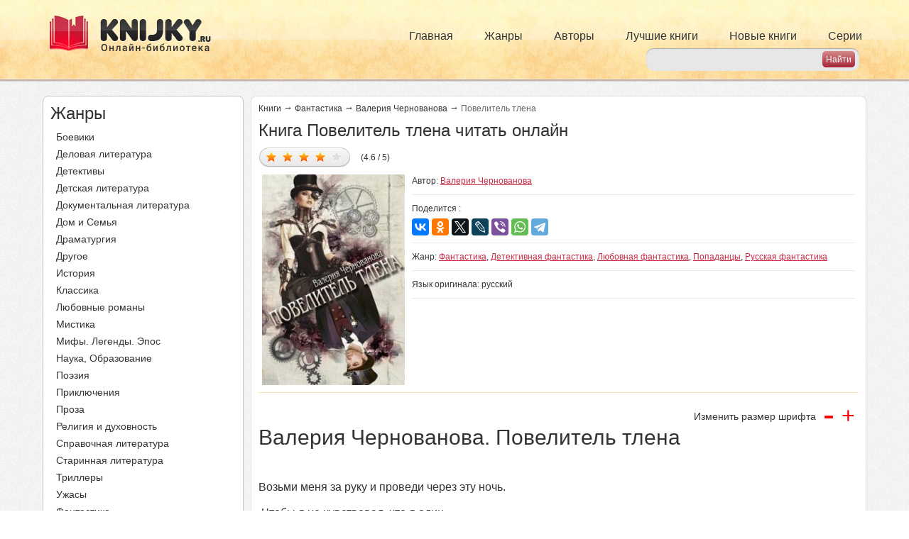

--- FILE ---
content_type: text/html; charset=utf-8
request_url: https://knijky.ru/books/povelitel-tlena
body_size: 13658
content:
<!DOCTYPE html PUBLIC "-//W3C//DTD XHTML+RDFa 1.0//EN"
"https://www.w3.org/MarkUp/DTD/xhtml-rdfa-1.dtd">
<html xmlns="https://www.w3.org/1999/xhtml" xml:lang="ru" version="XHTML+RDFa 1.0" dir="ltr">

<head profile="http://www.w3.org/1999/xhtml/vocab">
  <meta name="viewport" content="width=device-width, initial-scale=1, user-scalable=no">
  <title>Книга Повелитель тлена читать онлайн Валерия Чернованова</title>
  <meta http-equiv="Content-Type" content="text/html; charset=utf-8" />
<link rel="shortcut icon" href="https://knijky.ru/sites/default/files/favicon.svg" type="image/svg+xml" />
<meta name="description" content="Книга Повелитель тлена автора Валерия Чернованова читать онлайн бесплатно и без регистрации на телефоне или компьютере жанр Фантастика." />
  <link type="text/css" rel="stylesheet" href="https://knijky.ru/sites/default/files/css/css_xE-rWrJf-fncB6ztZfd2huxqgxu4WO-qwma6Xer30m4.css" media="all" />
<link type="text/css" rel="stylesheet" href="https://knijky.ru/sites/default/files/css/css_vv4pljwlvwdCGPcixhZ126582XBUyQM6Fs-F_c0Bkt0.css" media="all" />
<link type="text/css" rel="stylesheet" href="https://knijky.ru/sites/default/files/css/css_TFMvm36qZWYUB9QWC9Dg17dObqbH0WbVFGmj7WwKxVQ.css" media="all" />
<link type="text/css" rel="stylesheet" href="https://knijky.ru/sites/default/files/css/css__JAFJuG_zeIpDA_DtnnpQig6cyA6dlPvI5FJ5jGNjc8.css" media="all" />
<link type="text/css" rel="stylesheet" href="https://knijky.ru/sites/default/files/css/css_FWPYsYAPAu9d0tL5rI6V0uR3KqB192TzUsdIKplnT9g.css" media="all" />
<link type="text/css" rel="stylesheet" href="https://knijky.ru/sites/default/files/css/css_k3snrbsthqot7V7ccRZHS9OkCZkwBv4adtNieIVlbEU.css" media="print" />

<!--[if lt IE 7]>
<link type="text/css" rel="stylesheet" href="https://knijky.ru/sites/all/themes/biblioteka/fix-ie.css?sofn9j" media="all" />
<![endif]-->
   <!-- Yandex.RTB -->
  <script>window.yaContextCb=window.yaContextCb||[]</script>
  <script src="https://yandex.ru/ads/system/context.js" async></script>
  <!-- /Yandex.RTB -->
  <!-- Caramel -->
  <script async src="https://cdn.digitalcaramel.com/caramel.js"></script>
  <!-- /Caramel -->
  <!-- VK -->
  <script async src="https://privacy-cs.mail.ru/static/sync-loader.js"></script>
  <script>
  function getSyncId() {
  try {
  return JSON.parse(localStorage.getItem('rb_sync_id')).fpid || "";
  } catch (e) {
  return "";
  }
  }
  </script>
  <!-- /VK -->
</head>
  <script defer>
    (function(i,s,o,g,r,a,m){i['GoogleAnalyticsObject']=r;i[r]=i[r]||function(){
      (i[r].q=i[r].q||[]).push(arguments)},i[r].l=1*new Date();a=s.createElement(o),
      m=s.getElementsByTagName(o)[0];a.async=1;a.src=g;m.parentNode.insertBefore(a,m)
    })(window,document,'script','https://www.google-analytics.com/analytics.js','ga');

    ga('create', 'UA-19698661-16', 'auto');
    ga('send', 'pageview');

  </script>
<body class="html not-front not-logged-in one-sidebar sidebar-first page-node page-node- page-node-76452 node-type-books" >
  <!-- Relap -->
  <iframe class="relap-runtime-iframe" style="position:absolute;top:-9999px;left:-9999px;visibility:hidden;" srcdoc="<script src='https://relap.io/v7/relap.js' data-relap-token='ewN7S89LcxLvmgkM'></script>"></iframe>
  <!-- /Relap -->
    <div id="header">
    <div class="container">
        <div class="pull-left logos">
            <a rel="nofollow" href="/">
                <img src="/sites/default/files/header_logo.png" alt="" title="" id="logo"
                     class="img-responsive hidden-xs hidden-sm"/>
                <img src="/sites/default/files/header_logo_sm.png" alt="" title="" id="logo-sm"
                     class="img-responsive hidden-md hidden-lg"/>
            </a>
        </div>
        <div class="primary_menu hidden-xs">
            <ul class="links inline main-menu nav navbar-nav"><li class="menu-237 first"><a href="/">Главная</a></li>
<li class="menu-382"><a href="/zhanry" title="">Жанры</a></li>
<li class="menu-502"><a href="/authors" title="">Авторы</a></li>
<li class="menu-384"><a href="/topbooks" title="">Лучшие книги</a></li>
<li class="menu-385"><a href="/newbooks" title="">Новые книги</a></li>
<li class="menu-386 last"><a href="/series" title="">Серии</a></li>
</ul>        </div>
        <div class="header_search">
             
<form action="/search" method="get" id="search-from" accept-charset="UTF-8">
    <div class="form-container">

        <div class="form-item">
            <input type="text" id="search-input" name="search_api_views_fulltext" value="" size="30" maxlength="128" class="form-text">
        </div>

        <input type="submit" id="search-submit" name="" value="Найти" class="form-submit">

    </div>
</form>        </div>
        <div id="slide-out-open" class="slide-out-open">Меню</div>
    </div>
</div>


<div id="wrapper">
    
    <div class="container">
        <div class="row">
            <div class="col-lg-3 col-md-4 ">
                  <div class="region region-sidebar-first">
    <div id="block-biblioteka-zanr-menu" class="block block-biblioteka clearfix">

    
  <div class="content">
    <div class="zhanry zmenu">
    <div class="side_title">
        Жанры
    </div>
    <ul class="all_menu">
        <li><a href="/zhanry/boeviki">Боевики</a></li><li><a href="/zhanry/delovaya-literatura">Деловая литература</a></li><li><a href="/zhanry/detektivy">Детективы</a></li><li><a href="/zhanry/detskaya-literatura">Детская литература</a></li><li><a href="/zhanry/dokumentalnaya-literatura">Документальная литература</a></li><li><a href="/zhanry/dom-i-semya">Дом и Семья</a></li><li><a href="/zhanry/dramaturgiya">Драматургия</a></li><li><a href="/zhanry/drugoe">Другое</a></li><li><a href="/zhanry/istoriya">История</a></li><li><a href="/zhanry/klassika">Классика</a></li><li><a href="/zhanry/lyubovnye-romany">Любовные романы</a></li><li><a href="/zhanry/mistika">Мистика</a></li><li><a href="/zhanry/mify-legendy-epos">Мифы. Легенды. Эпос</a></li><li><a href="/zhanry/nauka-obrazovanie">Наука, Образование</a></li><li><a href="/zhanry/poeziya">Поэзия</a></li><li><a href="/zhanry/priklyucheniya">Приключения</a></li><li><a href="/zhanry/proza">Проза</a></li><li><a href="/zhanry/religiya-i-duhovnost">Религия и духовность</a></li><li><a href="/zhanry/spravochnaya-literatura">Справочная литература</a></li><li><a href="/zhanry/starinnaya-literatura-0">Старинная литература</a></li><li><a href="/zhanry/trillery">Триллеры</a></li><li><a href="/zhanry/uzhasy">Ужасы</a></li><li><a href="/zhanry/fantastika">Фантастика</a></li><li><a href="/zhanry/filosofiya">Философия</a></li><li><a href="/zhanry/folklor">Фольклор</a></li><li><a href="/zhanry/fentezi">Фэнтези</a></li><li><a href="/zhanry/yumor">Юмор</a></li>    </ul>
</div>  </div>
</div>
<div id="block-block-10" class="block block-block clearfix">

    
  <div class="content">
    <!--noindex-->
<div caramel-id="01jczggy91dfbhygd27z9j36hj"></div>
<!--/noindex-->
  </div>
</div>
<div id="block-block-13" class="block block-block clearfix">

    
  <div class="content">
    <!--noindex-->
<div caramel-id="01je89tf1pycav68xsybh3tavn"></div>
<!--/noindex-->
  </div>
</div>
  </div>
            </div>
            <div class="col-lg-9 col-md-8">
                                <a id="main-content"></a>
                                <div id="tabs-wrapper" class="clearfix">                    </div>                                                                
                <div class="clearfix">
                      <div class="region region-content">
    <div id="block-system-main" class="block block-system clearfix">

    
  <div class="content">
    
<div id="node-76452"
     class="node node-books  ">

    <div class="content clearfix">



        
            <div class="breadkrambs">

                <a href="/">Книги</a><span class="st">&rarr;</span>
                                    <a href="/zhanry/fantastika">Фантастика</a>                                <span class="st">&rarr;</span>
                <a href="/authors/valeriya-chernovanova">Валерия Чернованова</a>                <span class="st">&rarr;</span>
                                                                                <span>Повелитель тлена</span>
                                    
            </div>

            <h1 class="title">
                Книга Повелитель тлена читать онлайн            </h1>


                            <div class="book_top">
                    <div class="five_avi">
                        <div class="five">
                            
<style>
  div.fivestar-widget div.on a {
    background-position: 0 -32px;
  }
</style>

<div class="clearfix fivestar-average-text fivestar-average-stars fivestar-form-item fivestar-basic">
    <div class="form-item form-type-fivestar form-item-vote">
        <div class="form-item form-type-select form-item-vote">
            <select id="book-vote" name="vote" class="form-select" data-nid="76452" data-hash="689caeb6801c3e267937ed5230af0abd">
                <option value="-">Select
                    rating
                </option>

                <option value="20" >Дать оценку 1/5</option><option value="40" >Дать оценку 2/5</option><option value="60" >Дать оценку 3/5</option><option value="80" selected>Дать оценку 4/5</option><option value="100" >Дать оценку 5/5</option>  
            </select>

            <div class="all_info" style="display:none;">
                (4.6 / 5)
            </div>
        </div>

    </div>
</div>
<script type="application/ld+json">{"@context":"http:\/\/schema.org","@type":"Book","@id":"https:\/\/knijky.ru\/books\/povelitel-tlena","image":"https:\/\/knijky.ru\/sites\/default\/files\/bc4_1526284162.jpg","name":"\u041f\u043e\u0432\u0435\u043b\u0438\u0442\u0435\u043b\u044c \u0442\u043b\u0435\u043d\u0430","description":"\u0412\u0430\u043b\u0435\u0440\u0438\u044f \u0427\u0435\u0440\u043d\u043e\u0432\u0430\u043d\u043e\u0432\u0430. \u041f\u043e\u0432\u0435\u043b\u0438\u0442\u0435\u043b\u044c \u0442\u043b\u0435\u043d\u0430\r\n\r\n&nbsp;\r\n\r\n\u0412\u043e\u0437\u044c\u043c\u0438 \u043c\u0435\u043d\u044f \u0437\u0430 \u0440\u0443\u043a\u0443 \u0438 \u043f\u0440\u043e\u0432\u0435\u0434\u0438 \u0447\u0435\u0440\u0435\u0437 \u044d\u0442\u0443 \u043d\u043e\u0447\u044c.\r\n\r\n&nbsp;\u0427\u0442\u043e\u0431\u044b \u044f \u043d\u0435 \u0447\u0443\u0432\u0441\u0442\u0432\u043e\u0432\u0430\u043b, \u0447\u0442\u043e \u044f \u043e\u0434\u0438\u043d.\r\n\r\n&nbsp;\u0420\u044d\u0439 \u0411\u0440\u044d\u0434\u0431\u0435\u0440\u0438\r\n\r\n&nbsp;\r\n\r\n&nbsp;\u0427\u0430\u0441\u0442\u044c I. \u0416\u0435\u0440\u0442\u0432\u0430.\r\n\r\n&nbsp;\r\n\r\n&nbsp;\u0413\u041b\u0410\u0412\u0410 1\r\n\r\n&nbsp;\r\n\r\n&nbsp;&mdash;&nbsp;\u041f\u0440\u043e\u0445\u043e\u0434\u0438\u0442\u0435, \u0432\u0430\u0448\u0435 \u0441\u0438\u044f\u0442\u0435\u043b\u044c\u0441\u0442\u0432\u043e. \u0414\u0430, \u043f\u043e\u0436\u0430\u043b\u0443\u0439\u0441\u0442\u0430, \u0432\u043e\u0442 \u0441\u044e\u0434\u0430. \u041e\u0441\u0442\u043e\u0440\u043e\u0436\u043d\u043e, \u0441\u0442\u0443\u043f\u0435\u043d\u044c\u043a\u0430! &mdash; \u0441\u0443\u0435\u0442\u0438\u043b\u0441\u044f \u0432\u043e\u043a\u0440\u0443\u0433 \u0432\u044b\u0441\u0448\u0435\u0433\u043e \u0442\u0440\u0430\u043f\u043f\u0435\u0440. \u0418 \u0431\u0435\u0437 \u0442\u043e\u0433\u043e \u0441\u0443\u0442\u0443\u043b\u044b\u0439, \u043e\u043d \u043d\u0435 \u043f\u0435\u0440\u0435\u0441\u0442\u0430\u0432\u0430\u043b \u043e\u0442\u0432\u0435\u0448\u0438\u0432\u0430\u0442...","inLanguage":"ru","url":"https:\/\/knijky.ru\/books\/povelitel-tlena","genre":["\u0424\u0430\u043d\u0442\u0430\u0441\u0442\u0438\u043a\u0430","\u0414\u0435\u0442\u0435\u043a\u0442\u0438\u0432\u043d\u0430\u044f \u0444\u0430\u043d\u0442\u0430\u0441\u0442\u0438\u043a\u0430","\u041b\u044e\u0431\u043e\u0432\u043d\u0430\u044f \u0444\u0430\u043d\u0442\u0430\u0441\u0442\u0438\u043a\u0430","\u041f\u043e\u043f\u0430\u0434\u0430\u043d\u0446\u044b","\u0420\u0443\u0441\u0441\u043a\u0430\u044f \u0444\u0430\u043d\u0442\u0430\u0441\u0442\u0438\u043a\u0430","\u0424\u0430\u043d\u0442\u0430\u0441\u0442\u0438\u043a\u0430"],"author":{"@type":"Thing","name":"\u0412\u0430\u043b\u0435\u0440\u0438\u044f \u0427\u0435\u0440\u043d\u043e\u0432\u0430\u043d\u043e\u0432\u0430"},"aggregateRating":{"@type":"AggregateRating","ratingValue":5,"ratingCount":"5"}}</script>                        </div>
                        <div class="avi">
                                                        <!--  -->
                                                                                                                                        </div>
                    </div>
                    <div class="img_block col-lg-3 col-md-3 col-sm-3 ">
                        <img class="img-responsive" src="https://knijky.ru/sites/default/files/styles/264x390/public/bc4_1526284162.jpg?itok=VJhec7fj" width="264" height="390" alt="Повелитель тлена" title="Повелитель тлена" />                    </div>
                    <div class="info_block col-lg-9 col-md-9 col-sm-9 ">
                        <div class="line">
                            <span class="left">
                                            Автор:
                                                                    <a href="/authors/valeriya-chernovanova">Валерия Чернованова</a>                                                            </span>
                            <div class="right">
                                <div class="social_label">Поделится :</div>
                                <!-- <div class="social">
                                    <div class="a2a_kit a2a_kit_size_32 a2a_default_style">
                                        <a class="a2a_button_facebook"></a>
                                        <a class="a2a_button_twitter"></a>
                                        <a class="a2a_button_whatsapp"></a>
                                        < ?php if(!function_exists('biblioteka_get_country') || biblioteka_get_country() != 'UA'){ ?>
                                            <a class="a2a_button_vk"></a>
                                            <a class="a2a_button_odnoklassniki"></a>
                                            <a class="a2a_button_mail_ru"></a>
                                        < ?php } ?>
                                        <a class="a2a_button_livejournal"></a>
                                        <a class="a2a_button_viber"></a>
                                        <a class="a2a_button_telegram"></a>
                                        </div>
                                        <script async src="https://static.addtoany.com/menu/page.js"></script>
                                    </div>-->
                                      <!-- <div class="share42init" data-url="< ?= $path ?>" data-title="< ?= $node->title ?>"></div> -->
                                      <!-- <script type="text/javascript" src="/share42/share42.js"></script> -->
                                <!--</div> -->

<!-- <script type="text/javascript">(function(w,doc) {
if (!w.__utlWdgt ) {
    w.__utlWdgt = true;
    var d = doc, s = d.createElement('script'), g = 'getElementsByTagName';
    s.type = 'text/javascript'; s.charset='UTF-8'; s.async = true;
    s.src = ('https:' == w.location.protocol ? 'https' : 'http')  + '://w.uptolike.com/widgets/v1/uptolike.js';
    var h=d[g]('body')[0];
    h.appendChild(s);
}})(window,document);
</script>
<div data-mobile-view="true" data-share-size="30" data-like-text-enable="false" data-background-alpha="0.0" data-pid="1864017" data-mode="share" data-background-color="#ffffff" data-share-shape="rectangle" data-share-counter-size="12" data-icon-color="#ffffff" data-mobile-sn-ids="fb.vk.tw.ok.wh.tm.vb." data-text-color="#000000" data-buttons-color="#FFFFFF" data-counter-background-color="#ffffff" data-share-counter-type="disable" data-orientation="horizontal" data-following-enable="false" data-sn-ids="fb.vk.tw.ok.wh.tm.vb.mr.lj." data-preview-mobile="false" data-selection-enable="true" data-exclude-show-more="true" data-share-style="1" data-counter-background-alpha="1.0" data-top-button="false" class="uptolike-buttons" ></div> -->
<script src="https://yastatic.net/es5-shims/0.0.2/es5-shims.min.js"></script>
<script src="https://yastatic.net/share2/share.js"></script>
<div class="ya-share2" data-services="vkontakte,facebook,odnoklassniki,twitter,lj,viber,whatsapp,telegram"></div>
                        </div></div>
                        <div class="line">
                            <span class="right">
                                            Жанр:
                                                                    <a href="/zhanry/fantastika">Фантастика</a>, <a href="/zhanry/detektivnaya-fantastika">Детективная фантастика</a>, <a href="/zhanry/lyubovnaya-fantastika">Любовная фантастика</a>, <a href="/zhanry/popadancy">Попаданцы</a>, <a href="/zhanry/russkaya-fantastika">Русская фантастика</a>                                                                        </span>
                        </div>
                                                <div class="line">
                             <span class="right">
                                            Язык оригинала:
                                                                      русский                                                                         </span>
                        </div>
                                                                                                                                            </div>
                </div>

            
            <div class="content_banner">
                <div class="top_banner">
                    <!--noindex-->
<!-- Yandex.RTB R-A-774550-4 -->
<div id="yandex_rtb_R-A-774550-4"></div>
<script>
window.yaContextCb.push(() => {
    Ya.Context.AdvManager.render({
        "blockId": "R-A-774550-4",
        "renderTo": "yandex_rtb_R-A-774550-4"
    })
})
</script>
<!--/noindex-->
                </div>
            </div>

                <div class="body size">
                                            <span class="razmer_shrifta">
                                    <span class="text">
                                        Изменить размер шрифта
                                    </span>
                                    <span class="min">
                                        -
                                    </span>
                                    <span class="plus">
                                        +
                                    </span>
                                </span>
                    
                    

                                            <br>
                        <table>
                            <tr>
                                <td>
                                    <h2>Валерия Чернованова. Повелитель тлена</h2>

<p>&nbsp;</p>

<p>Возьми меня за руку и проведи через эту ночь.</p>

<p>&nbsp;Чтобы я не чувствовал, что я один.</p>

<p>&nbsp;Рэй Брэдбери</p>

<p>&nbsp;</p>

<p>&nbsp;Часть I. Жертва.</p>

<p>&nbsp;</p>

<p>&nbsp;ГЛАВА 1</p>

<p>&nbsp;</p>

<p>&nbsp;&mdash;&nbsp;Проходите, ваше сиятельство. Да, пожалуйста, вот сюда. Осторожно, ступенька! &mdash; суетился вокруг высшего траппер. И без того сутулый, он не переставал отвешивать почётному гостю поклоны, отчего казался ещё ниже ростом. А по сравнению с долговязым магом, так и вовсе карликом.</p>

<p>&nbsp;Нечасто доводилось Перегрину принимать у себя человека, приближённого к самой королеве. Осознание этого заставляло старика нервничать и чувствовать себя неуверенно.</p>

<p>&mdash; Объясните мне, господин Перегрин, что я здесь делаю? Зачем вы посылали за мной? &mdash; холодно поинтересовался высший, стаскивая с рук светло-серые лайковые перчатки. Его раздражала заискивающая улыбка старика; хитрые, вечно прищуренные глаза, казалось, стремившиеся заглянуть в самую душу. Довершал картину отталкивающей наружности шрам на пол-лица и уродливый, потемневший от времени протез, заменявший трапперу ухо.</p>

<p>Впрочем, Бастиан Мар испытывал неприятие ко всем представителям данной профессии и, наверное, потому его тяготило общество этого человека.</p>

<p>Миновав просторный холл, обставленный с излишней помпой, хозяин и его гость оказались у входа в гостиную.</p>

<p>Прежде чем распахнуть перед магом двери, траппер в который раз поклонился и ответил с заговорщицким видом:</p>

<p>&mdash; Ваши друзья сейчас сами вам всё расскажут, милорд. И покажут, &mdash; добавил после короткой паузы.</p>

<p>Появление высшего словно вдохнуло жизнь в просторную, но отчего-то сумрачную комнату. Не горели ни газовые светильники, ни свечи в высоких канделябрах. Лишь поленья в камине мягко потрескивали, освещая небольшую часть гостиной. Им вторили старые ходики, мерно тикающие на стене.</p>

<p>&mdash; Поздравляю, дружище! &mdash; первым поднялся с кресла щеголевато одетый мужчина по имени Шейн. Подойдя к высшему, от души похлопал того по плечу. &mdash; Бастиан Мар &mdash; личный дознаватель её величества. Красиво звучит, демон тебя побери!</p>

<p>&mdash; Да, неплохо, &mdash; улыбнувшись, согласился маг и с иронией добавил: &mdash; Хотя некоторые это интерпретируют как мальчик на побегушках.</p>

<p>&mdash; А я и не сомневался, что изберут тебя, &mdash; польстил новоиспечённому дознавателю Реджинальд &mdash; знакомый Мара ещё со студенческой скамьи.</p>

<p>&mdash; Горжусь тобой, приятель! &mdash; присоединился к поздравлениям Иден, самый близкий друг Бастиана и по совместительству кузен его невесты. Сердечно обняв мага, шепнул тому на ухо: &mdash; Надеюсь только, ты теперь не зазнаешься и не забудешь о нас, твоих друзьях. Мало ли, как в жизни всё повернётся.</p>

<p>В ответ на такое заявление Бастиан негромко усмехнулся. Не раз ему доводилось хлопотать за Шейна и Реджинальда перед коллегами в полицейском управлении, которое те посещали не реже, а может, даже чаще, чем столичные бордели. Идена тоже нельзя было назвать святошей, но в отличие от бесшабашных друзей, он вёл себя осмотрительнее, никогда не лез на рожон и старался избегать неприятностей, чтобы, не дайте боги, не запятнать свои доброе имя и кристально-чистую репутацию.</p>

<p>Траппер зажёг несколько светильников и бесшумно выскользнул в коридор, оставив дверь приоткрытой, не желая пропустить ни единого слова из разговора высших.</p>

<p>Одного взгляда, брошенного на захмелевшую троицу, Бастиану было достаточно, чтобы понять: друзья уже вовсю отмечали его повышение по службе.</p>

<p>&mdash; Что, не могли меня подождать? &mdash; хмыкнул Мар.</p>

<p>&mdash; А чем мы по-твоему здесь битый час занимались? Тебя дожидались, &mdash; наигранно возмутился Шейн и в своё оправдание добавил: &mdash; Надо ж было как-то убивать время.</p>

<p>&mdash; Но почему у траппера? &mdash; Бастиан бы ещё понял, если бы его пригласили в ресторан.                                                                    </td>
                            </tr>
                        </table>
                        
                    
                </div>

                <div class="content_banner">
                    <div class="top_banner">
                        <!-- Yandex.RTB R-A-774550-6 -->
<div id="yandex_rtb_R-A-774550-6"></div>
<script>
window.yaContextCb.push(() => {
    Ya.Context.AdvManager.render({
        "blockId": "R-A-774550-6",
	"renderTo": "yandex_rtb_R-A-774550-6"
    })
})
</script>
                    </div>
                </div>


                    <div class="pager"><ul class="pager"><li  class="pager-current">1</li><li><a href="/books/povelitel-tlena?page=1" class="active">2</a></li><li><a href="/books/povelitel-tlena?page=2" class="active">3</a></li><li><a href="/books/povelitel-tlena?page=3" class="active">4</a></li><li>...</li><li><a href="/books/povelitel-tlena?page=203" class="active">204</a></li><li><a href="/books/povelitel-tlena?page=204" class="active">205</a></li><li><a href="/books/povelitel-tlena?page=205" class="active">206</a></li><li class="pager-next"><a href="/books/povelitel-tlena?page=1" class="active">nastupna</a></li></ul><div class="goto_next_page"><select onchange="jQuery(this).parent().find('.goto').trigger('click');"><option value="" >1</option><option value="?page=1" >2</option><option value="?page=2" >3</option><option value="?page=3" >4</option><option value="?page=4" >5</option><option value="?page=5" >6</option><option value="?page=6" >7</option><option value="?page=7" >8</option><option value="?page=8" >9</option><option value="?page=9" >10</option><option value="?page=10" >11</option><option value="?page=11" >12</option><option value="?page=12" >13</option><option value="?page=13" >14</option><option value="?page=14" >15</option><option value="?page=15" >16</option><option value="?page=16" >17</option><option value="?page=17" >18</option><option value="?page=18" >19</option><option value="?page=19" >20</option><option value="?page=20" >21</option><option value="?page=21" >22</option><option value="?page=22" >23</option><option value="?page=23" >24</option><option value="?page=24" >25</option><option value="?page=25" >26</option><option value="?page=26" >27</option><option value="?page=27" >28</option><option value="?page=28" >29</option><option value="?page=29" >30</option><option value="?page=30" >31</option><option value="?page=31" >32</option><option value="?page=32" >33</option><option value="?page=33" >34</option><option value="?page=34" >35</option><option value="?page=35" >36</option><option value="?page=36" >37</option><option value="?page=37" >38</option><option value="?page=38" >39</option><option value="?page=39" >40</option><option value="?page=40" >41</option><option value="?page=41" >42</option><option value="?page=42" >43</option><option value="?page=43" >44</option><option value="?page=44" >45</option><option value="?page=45" >46</option><option value="?page=46" >47</option><option value="?page=47" >48</option><option value="?page=48" >49</option><option value="?page=49" >50</option><option value="?page=50" >51</option><option value="?page=51" >52</option><option value="?page=52" >53</option><option value="?page=53" >54</option><option value="?page=54" >55</option><option value="?page=55" >56</option><option value="?page=56" >57</option><option value="?page=57" >58</option><option value="?page=58" >59</option><option value="?page=59" >60</option><option value="?page=60" >61</option><option value="?page=61" >62</option><option value="?page=62" >63</option><option value="?page=63" >64</option><option value="?page=64" >65</option><option value="?page=65" >66</option><option value="?page=66" >67</option><option value="?page=67" >68</option><option value="?page=68" >69</option><option value="?page=69" >70</option><option value="?page=70" >71</option><option value="?page=71" >72</option><option value="?page=72" >73</option><option value="?page=73" >74</option><option value="?page=74" >75</option><option value="?page=75" >76</option><option value="?page=76" >77</option><option value="?page=77" >78</option><option value="?page=78" >79</option><option value="?page=79" >80</option><option value="?page=80" >81</option><option value="?page=81" >82</option><option value="?page=82" >83</option><option value="?page=83" >84</option><option value="?page=84" >85</option><option value="?page=85" >86</option><option value="?page=86" >87</option><option value="?page=87" >88</option><option value="?page=88" >89</option><option value="?page=89" >90</option><option value="?page=90" >91</option><option value="?page=91" >92</option><option value="?page=92" >93</option><option value="?page=93" >94</option><option value="?page=94" >95</option><option value="?page=95" >96</option><option value="?page=96" >97</option><option value="?page=97" >98</option><option value="?page=98" >99</option><option value="?page=99" >100</option><option value="?page=100" >101</option><option value="?page=101" >102</option><option value="?page=102" >103</option><option value="?page=103" >104</option><option value="?page=104" >105</option><option value="?page=105" >106</option><option value="?page=106" >107</option><option value="?page=107" >108</option><option value="?page=108" >109</option><option value="?page=109" >110</option><option value="?page=110" >111</option><option value="?page=111" >112</option><option value="?page=112" >113</option><option value="?page=113" >114</option><option value="?page=114" >115</option><option value="?page=115" >116</option><option value="?page=116" >117</option><option value="?page=117" >118</option><option value="?page=118" >119</option><option value="?page=119" >120</option><option value="?page=120" >121</option><option value="?page=121" >122</option><option value="?page=122" >123</option><option value="?page=123" >124</option><option value="?page=124" >125</option><option value="?page=125" >126</option><option value="?page=126" >127</option><option value="?page=127" >128</option><option value="?page=128" >129</option><option value="?page=129" >130</option><option value="?page=130" >131</option><option value="?page=131" >132</option><option value="?page=132" >133</option><option value="?page=133" >134</option><option value="?page=134" >135</option><option value="?page=135" >136</option><option value="?page=136" >137</option><option value="?page=137" >138</option><option value="?page=138" >139</option><option value="?page=139" >140</option><option value="?page=140" >141</option><option value="?page=141" >142</option><option value="?page=142" >143</option><option value="?page=143" >144</option><option value="?page=144" >145</option><option value="?page=145" >146</option><option value="?page=146" >147</option><option value="?page=147" >148</option><option value="?page=148" >149</option><option value="?page=149" >150</option><option value="?page=150" >151</option><option value="?page=151" >152</option><option value="?page=152" >153</option><option value="?page=153" >154</option><option value="?page=154" >155</option><option value="?page=155" >156</option><option value="?page=156" >157</option><option value="?page=157" >158</option><option value="?page=158" >159</option><option value="?page=159" >160</option><option value="?page=160" >161</option><option value="?page=161" >162</option><option value="?page=162" >163</option><option value="?page=163" >164</option><option value="?page=164" >165</option><option value="?page=165" >166</option><option value="?page=166" >167</option><option value="?page=167" >168</option><option value="?page=168" >169</option><option value="?page=169" >170</option><option value="?page=170" >171</option><option value="?page=171" >172</option><option value="?page=172" >173</option><option value="?page=173" >174</option><option value="?page=174" >175</option><option value="?page=175" >176</option><option value="?page=176" >177</option><option value="?page=177" >178</option><option value="?page=178" >179</option><option value="?page=179" >180</option><option value="?page=180" >181</option><option value="?page=181" >182</option><option value="?page=182" >183</option><option value="?page=183" >184</option><option value="?page=184" >185</option><option value="?page=185" >186</option><option value="?page=186" >187</option><option value="?page=187" >188</option><option value="?page=188" >189</option><option value="?page=189" >190</option><option value="?page=190" >191</option><option value="?page=191" >192</option><option value="?page=192" >193</option><option value="?page=193" >194</option><option value="?page=194" >195</option><option value="?page=195" >196</option><option value="?page=196" >197</option><option value="?page=197" >198</option><option value="?page=198" >199</option><option value="?page=199" >200</option><option value="?page=200" >201</option><option value="?page=201" >202</option><option value="?page=202" >203</option><option value="?page=203" >204</option><option value="?page=204" >205</option><option value="?page=205" >206</option></select><div class="goto" data-patch="books/povelitel-tlena">Быстрый переход</div></div></div>

                <span class="text_und_pager">
                                     </span>




        

    </div>

</div>

    <div class="node-books node-books-comments">
        <div class="comenty">

            <div class="top_comm">
                                    <span class="title">
                                        Отзывы о книге Повелитель тлена (0)
                                    </span>
                <div class="ccoments">
                                                        </div>

            </div>
            <div class="form">
                <noindex>
                    <a href="/comment/form/76452" class="autodialog btn-custom" id="comment-form-dialog"
                       rel="nofollow" data-dialog-title="Напишите отзыв о Повелитель тлена">Написать свой отзыв</a>
                                    </noindex>
            </div>

        </div>
    </div>
  </div>
</div>
<div id="block-biblioteka-other-books" class="block block-biblioteka clearfix">

    
  <div class="content">
    <div class="custom-body"><span class="title title_h2">Ещё интересные книги автора</span><div class="clearfix"><div class="col col-lg-3 col-md-3 col-sm-3 col-xs-6 text-center "><div class="img"><a href="/books/pohishchennaya-ili-krasavica-dlya-chudovishcha"><img class="img-responsive" src="https://knijky.ru/sites/default/files/styles/132x195/public/bc4_1552296593.jpg?itok=eB8uudPk" width="132" height="195" alt="" /></a></div><div class="title"><a href="/books/pohishchennaya-ili-krasavica-dlya-chudovishcha">Похищенная, или Красавица для Чудовища</a></div></div><div class="col col-lg-3 col-md-3 col-sm-3 col-xs-6 text-center "><div class="img"><a href="/books/proklyatyy-dar-navazhdenie"><img class="img-responsive" src="https://knijky.ru/sites/default/files/styles/132x195/public/bc4_1490690519.jpg?itok=hBbUbFFY" width="132" height="195" alt="" /></a></div><div class="title"><a href="/books/proklyatyy-dar-navazhdenie">Проклятый дар. Наваждение</a></div></div><div class="col col-lg-3 col-md-3 col-sm-3 col-xs-6 text-center "><div class="img"><a href="/books/naslednica-temnogo-maga"><img class="img-responsive" src="https://knijky.ru/sites/default/files/styles/132x195/public/bc4_1490775863.jpg?itok=4Z3LteDm" width="132" height="195" alt="" /></a></div><div class="title"><a href="/books/naslednica-temnogo-maga">Наследница темного мага</a></div></div><div class="col col-lg-3 col-md-3 col-sm-3 col-xs-6 text-center "><div class="img"><a href="/books/koldun-moey-mechty"><img class="img-responsive" src="https://knijky.ru/sites/default/files/styles/132x195/public/bc4_1490958860.jpg?itok=mUNSbIId" width="132" height="195" alt="" /></a></div><div class="title"><a href="/books/koldun-moey-mechty">Колдун моей мечты</a></div></div></div></div>  </div>
</div>
<div id="block-block-11" class="block block-block clearfix">

    
  <div class="content">
    <div id="share">
<div class="like">Мы в социальных сетях</div>
<div class="social">
        <a class="push vkontakte" data-id="vk" data-url="https://vk.com/knijky"><i class="fa fa-vk"></i> Вконтакте</a>
	<a class="push instagram" data-id="inst" data-url="https://www.instagram.com/knijky.ru/"><i class="fa fa-instagram"></i> Instagram</a>
</div>
<div>

</div>
</div>  </div>
</div>
  </div>
                </div>

            </div>
        </div>
    </div>
    <div class="go_top"></div>


</div> <!-- /#wrapper -->
<div id="footer" class="container">
      <div class="region region-footer">
    <div id="block-block-1" class="block block-block clearfix">

    
  <div class="content">
    <div class="top_block">
	<span class="footer_logo">
		<img src="https://knijky.ru/sites/all/themes/biblioteka/images/footer_logo.png" alt="" />	</span>
<div class="bottom">
	<div class="info_podderjki">
		<span class="tehpodderjka">
			<noindex><a rel="nofollow" href="/zashchita-prav">Информация для правообладателей</a></noindex>
		</span>
		<span class="tehpodderjka">
			<noindex><a rel="nofollow" href="/privacy_policy">Политика обработки персональных данных</a></noindex>
		</span>
		<!-- <a class="sitemap" href="/karta-sayta">Карта сайта</a> -->
	</div>
</div>
</div>  </div>
</div>
  </div>
</div><!-- #footer -->

<script type="text/javascript">
    var gaJsHost = (("https:" == document.location.protocol) ? "https://ssl." : "http://www.");
    document.write(unescape("%3Cscript src='" + gaJsHost + "google-analytics.com/ga.js' type='text/javascript'%3E%3C/script%3E"));
</script>
<script type="text/javascript">
    try {
        var pageTracker = _gat._getTracker("UA-8510501-7");
        pageTracker._trackPageview();
    } catch (err) {
    }</script>


<!-- Yandex.Metrika counter -->
<script type="text/javascript" >
   (function(m,e,t,r,i,k,a){m[i]=m[i]||function(){(m[i].a=m[i].a||[]).push(arguments)};
   m[i].l=1*new Date();k=e.createElement(t),a=e.getElementsByTagName(t)[0],k.async=1,k.src=r,a.parentNode.insertBefore(k,a)})
   (window, document, "script", "https://mc.yandex.ru/metrika/tag.js", "ym");

   ym(1214146, "init", {
        clickmap:true,
        trackLinks:true,
        accurateTrackBounce:true,
        webvisor:true
   });
</script>
<noscript><div><img src="https://mc.yandex.ru/watch/1214146" style="position:absolute; left:-9999px;" alt="" /></div></noscript>
<!-- /Yandex.Metrika counter -->
  <script type="text/javascript" src="https://knijky.ru/sites/default/files/js/js_XexEZhbTmj1BHeajKr2rPfyR8Y68f4rm0Nv3Vj5_dSI.js"></script>
<script type="text/javascript" src="https://knijky.ru/sites/default/files/js/js_PkEpaS44JJz_FelsKVj9PfWsZH_579m0pvGoyBUCbcg.js"></script>
<script type="text/javascript" src="https://knijky.ru/sites/default/files/js/js_5eyyqd1-Lx5w-gJAfeM7ZAxC5ESwa_zupyS80-93sUY.js"></script>
<script type="text/javascript" src="https://knijky.ru/sites/default/files/js/js_MRlArPn49DAffmJJ-aZR6pmMmAMZe7AKWXOF9Ob7yAs.js"></script>
<script type="text/javascript" src="https://knijky.ru/sites/default/files/js/js_XZX9YZUh3_TA4vTHnNOM6F9mZWeXTA4LYVqPEjZkNeY.js"></script>
<script type="text/javascript">
<!--//--><![CDATA[//><!--
jQuery.extend(Drupal.settings, {"basePath":"\/","pathPrefix":"","setHasJsCookie":0,"ajaxPageState":{"theme":"biblioteka","theme_token":"mrdYvCvXLeFTYyQMyCiztOxmbRHd1jJI28_cwjpxiRA","jquery_version":"1.7","js":{"sites\/all\/modules\/jquery_update\/replace\/jquery\/1.7\/jquery.min.js":1,"misc\/jquery-extend-3.4.0.js":1,"misc\/jquery-html-prefilter-3.5.0-backport.js":1,"misc\/jquery.once.js":1,"misc\/drupal.js":1,"sites\/all\/modules\/jquery_update\/replace\/ui\/ui\/minified\/jquery.ui.core.min.js":1,"sites\/all\/modules\/jquery_update\/replace\/ui\/ui\/minified\/jquery.ui.widget.min.js":1,"sites\/all\/modules\/jquery_update\/replace\/ui\/ui\/minified\/jquery.ui.button.min.js":1,"sites\/all\/modules\/jquery_update\/replace\/ui\/ui\/minified\/jquery.ui.mouse.min.js":1,"sites\/all\/modules\/jquery_update\/replace\/ui\/ui\/minified\/jquery.ui.draggable.min.js":1,"sites\/all\/modules\/jquery_update\/replace\/ui\/ui\/minified\/jquery.ui.position.min.js":1,"misc\/ui\/jquery.ui.position-1.13.0-backport.js":1,"sites\/all\/modules\/jquery_update\/replace\/ui\/ui\/minified\/jquery.ui.resizable.min.js":1,"sites\/all\/modules\/jquery_update\/replace\/ui\/ui\/minified\/jquery.ui.dialog.min.js":1,"misc\/ui\/jquery.ui.dialog-1.13.0-backport.js":1,"misc\/ajax.js":1,"sites\/all\/modules\/jquery_update\/js\/jquery_update.js":1,"sites\/all\/modules\/lazyloader\/jquery.lazyloader.js":1,"public:\/\/languages\/ru_Wucjx3_NrcWEIQ9EyJyoSTzvL615hkjvU6npdpZOQL8.js":1,"sites\/all\/modules\/fivestar\/js\/fivestar.js":1,"sites\/all\/modules\/biblioteka\/biblioteka.js":1,"misc\/progress.js":1,"sites\/all\/modules\/autodialog\/autodialog.js":1,"sites\/all\/modules\/mmenu\/js\/mmenu.js":1,"sites\/all\/libraries\/mmenu\/hammer\/hammer.js":1,"sites\/all\/libraries\/mmenu\/jquery.hammer\/jquery.hammer.js":1,"sites\/all\/libraries\/mmenu\/main\/src\/js\/jquery.mmenu.min.all.js":1,"sites\/all\/themes\/biblioteka\/js\/slick.min.js":1,"sites\/all\/themes\/biblioteka\/scripts.js":1},"css":{"modules\/system\/system.base.css":1,"modules\/system\/system.menus.css":1,"modules\/system\/system.messages.css":1,"modules\/system\/system.theme.css":1,"misc\/ui\/jquery.ui.core.css":1,"misc\/ui\/jquery.ui.theme.css":1,"misc\/ui\/jquery.ui.button.css":1,"misc\/ui\/jquery.ui.resizable.css":1,"misc\/ui\/jquery.ui.dialog.css":1,"modules\/comment\/comment.css":1,"modules\/field\/theme\/field.css":1,"modules\/node\/node.css":1,"modules\/user\/user.css":1,"sites\/all\/modules\/views\/css\/views.css":1,"sites\/all\/modules\/lazyloader\/lazyloader.css":1,"sites\/all\/modules\/ckeditor\/css\/ckeditor.css":1,"sites\/all\/modules\/ctools\/css\/ctools.css":1,"sites\/all\/modules\/fivestar\/css\/fivestar.css":1,"sites\/all\/modules\/fivestar\/widgets\/basic\/basic.css":1,"sites\/all\/libraries\/mmenu\/main\/src\/css\/jquery.mmenu.all.css":1,"sites\/all\/libraries\/mmenu\/icomoon\/icomoon.css":1,"sites\/all\/modules\/mmenu\/themes\/mm-basic\/styles\/mm-basic.css":1,"sites\/all\/themes\/biblioteka\/bootstrap.min.css":1,"sites\/all\/themes\/biblioteka\/css\/slick.css":1,"sites\/all\/themes\/biblioteka\/style.css":1,"sites\/all\/themes\/biblioteka\/print.css":1,"sites\/all\/themes\/biblioteka\/fix-ie.css":1}},"mmenu":{"mmenu_right":{"enabled":"1","title":"Right menu","name":"mmenu_right","blocks":[{"module_delta":"system|main-menu","menu_parameters":{"min_depth":"1"},"title":"\u003Cnone\u003E","collapsed":"0","wrap":"0","module":"system","delta":"main-menu"}],"options":{"classes":"mm-basic","effects":[],"slidingSubmenus":true,"clickOpen":{"open":true,"selector":"#slide-out-open"},"counters":{"add":true,"update":true},"dragOpen":{"open":true,"pageNode":"body","threshold":100,"maxStartPos":50},"footer":{"add":false,"content":"","title":"Copyright \u00a92017","update":true},"header":{"add":false,"content":"","title":"\u0427\u0438\u0442\u0430\u0442\u044c \u043a\u043d\u0438\u0433\u0438 \u043e\u043d\u043b\u0430\u0439\u043d \u0431\u0435\u0441\u043f\u043b\u0430\u0442\u043d\u043e, \u043e\u043d\u043b\u0430\u0439\u043d \u0431\u0438\u0431\u043b\u0438\u043e\u0442\u0435\u043a\u0430 \u043a\u043d\u0438\u0433 \u0434\u043b\u044f \u0447\u0442\u0435\u043d\u0438\u044f - KNIJKY.ru","update":true},"labels":{"collapse":false},"offCanvas":{"enabled":true,"modal":false,"moveBackground":true,"position":"right","zposition":"front"},"searchfield":{"add":false,"addTo":"menu","search":false,"placeholder":"\u041f\u043e\u0438\u0441\u043a","noResults":"No results found.","showLinksOnly":true}},"configurations":{"clone":false,"preventTabbing":false,"panelNodetype":"div, ul, ol","transitionDuration":400,"classNames":{"label":"Label","panel":"Panel","selected":"Selected","buttonbars":{"buttonbar":"anchors"},"counters":{"counter":"Counter"},"fixedElements":{"fixedTop":"FixedTop","fixedBottom":"FixedBottom"},"footer":{"panelFooter":"Footer"},"header":{"panelHeader":"Header","panelNext":"Next","panelPrev":"Prev"},"labels":{"collapsed":"Collapsed"},"toggles":{"toggle":"Toggle","check":"Check"}},"dragOpen":{"width":{"perc":0.8,"min":140,"max":440},"height":{"perc":0.8,"min":140,"max":880}},"offCanvas":{"menuInjectMethod":"prepend","menuWrapperSelector":"body","pageNodetype":"div","pageSelector":"body \u003E div"}},"custom":[],"position":"right"}}});
//--><!]]>
</script>
    <div class="region region-page-bottom">
    
<nav id="mmenu_right" class="mmenu-nav clearfix">
  <ul>
                                    <ul class="mmenu-mm-list-level-1"><li class="mmenu-mm-list-mlid-237 mmenu-mm-list-path-front"><a href="/" class="mmenu-mm-list "><i class="icon-home"></i><span class="mmenu-block-title">Главная</span></a></li><li class="mmenu-mm-list-mlid-382 mmenu-mm-list-path-zhanry"><a href="/zhanry" class="mmenu-mm-list "><i class="icon-list2"></i><span class="mmenu-block-title">Жанры</span></a></li><li class="mmenu-mm-list-mlid-502 mmenu-mm-list-path-authors"><a href="/authors" class="mmenu-mm-list "><i class="icon-list2"></i><span class="mmenu-block-title">Авторы</span></a></li><li class="mmenu-mm-list-mlid-384 mmenu-mm-list-path-topbooks"><a href="/topbooks" class="mmenu-mm-list "><i class="icon-list2"></i><span class="mmenu-block-title">Лучшие книги</span></a></li><li class="mmenu-mm-list-mlid-385 mmenu-mm-list-path-newbooks"><a href="/newbooks" class="mmenu-mm-list "><i class="icon-list2"></i><span class="mmenu-block-title">Новые книги</span></a></li><li class="mmenu-mm-list-mlid-386 mmenu-mm-list-path-series"><a href="/series" class="mmenu-mm-list "><i class="icon-list2"></i><span class="mmenu-block-title">Серии</span></a></li></ul>                    </ul>
</nav>
  </div>

</body>
</html>